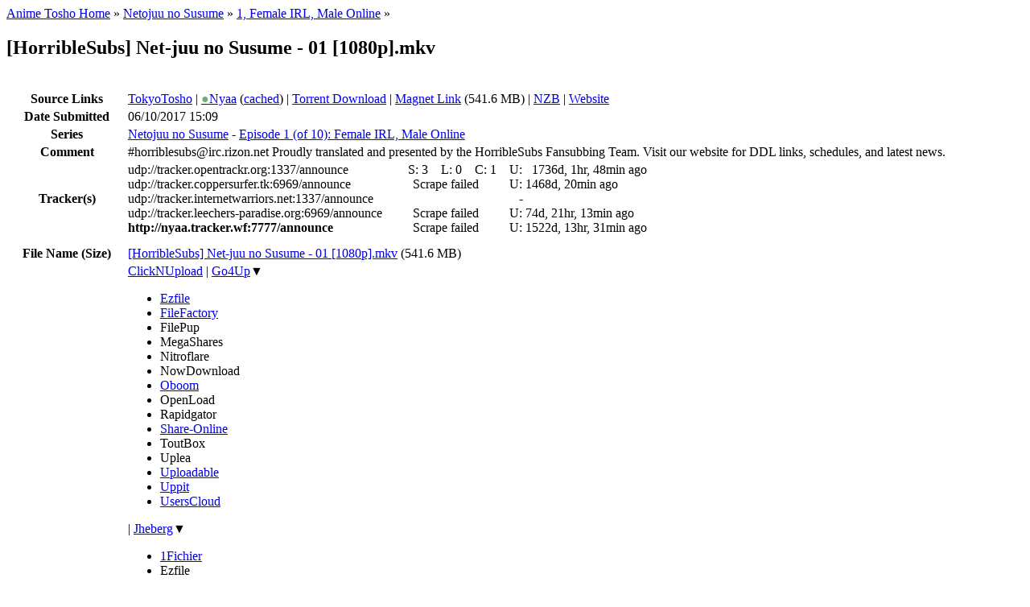

--- FILE ---
content_type: text/html; charset=UTF-8
request_url: https://animetosho.org/view/horriblesubs-net-juu-no-susume-01-1080p-mkv.1138781
body_size: 8200
content:
<!DOCTYPE html PUBLIC "-//W3C//DTD XHTML 1.0 Strict//EN" "http://www.w3.org/TR/xhtml1/DTD/xhtml1-strict.dtd"><html xml:lang="en" lang="en" xmlns="http://www.w3.org/1999/xhtml" dir="ltr"><head><title>[HorribleSubs] Net-juu no Susume - 01 [1080p].mkv | Anime Tosho</title><!--<base href="https://animetosho.org/" />--><meta name="description" content="Netojuu no Susume - 1" /><meta http-equiv="Content-Type" content="text/html; charset=UTF-8" /><meta name="viewport" content="width=600, initial-scale=1" /><link rel="shortcut icon" href="https://animetosho.org/inc/favicon.ico?cache=37381f97e8ac6694b319d0fef817662b" /><link rel="stylesheet" type="text/css" href="https://animetosho.org/inc/style-base.css?cache=40b6cd9f7e64bb4bf5f93b7522540f31" /><link rel="stylesheet" type="text/css" href="https://animetosho.org/inc/style.css?cache=cb7a42d05c85ed81c5c8cbd9022cb0da" id="stylesheet" /><link rel="search" type="application/opensearchdescription+xml" href="/opensearchdescription.xml" title="Anime Tosho Search" /><script type="text/javascript"><!--
			var rootUrl = "https://animetosho.org/", incUrl = "https://animetosho.org/inc/";
			var postkey = "ad0e09846d54038c77603de527f249d3";
		//--></script><script type="text/javascript" src="https://animetosho.org/inc/jquery.js?ver=1.2.6"></script><script type="text/javascript" src="https://animetosho.org/inc/common.js?cache=f61f53c7ac0ea2fd7cb0f472e0f5680f"></script><link rel="canonical" href="https://animetosho.org/view/1138781" /><script type="text/javascript" src="https://animetosho.org/inc/view.js?cache=d7571346c9d969bcf09d9b83f4e777f8"></script></head><body><div id="content_c"><div id="content_c2"><div id="content"><div id="title_desc"><div id="nav_bc"><a href="https://animetosho.org/">Anime Tosho Home</a> &raquo; <a href="https://animetosho.org/series/netojuu-no-susume.13345">Netojuu no Susume</a> &raquo; <a href="https://animetosho.org/episode/netojuu-no-susume-1.191276">1, Female IRL, Male Online</a> &raquo; </div><h2 id="title">[HorribleSubs] Net-juu no Susume - 01 [1080p].mkv</h2></div><br /><table style="width: 100%;"><tr><th style="width: 9em;">Source Links</th><td><a href="https://www.tokyotosho.info/details.php?id=1138781">TokyoTosho</a> | <a href="https://nyaa.si/view/966029" title="Nyaa: Trusted"><span style="color: #6cac7e;">&#9679;</span>Nyaa</a> (<a href="https://cache.animetosho.org/nyaasi/view/966029">cached</a>) | <a href="https://animetosho.org/storage/torrent/523eab2f5b5292c155a9b4eeb1e65e6161668300/%5BHorribleSubs%5D%20Net-juu%20no%20Susume%20-%2001%20%5B1080p%5D.torrent">Torrent Download</a> | <a href="magnet:?xt=urn:btih:KI7KWL23KKJMCVNJWTXLDZS6MFQWNAYA&amp;tr=http%3A%2F%2Fnyaa.tracker.wf%3A7777%2Fannounce&amp;dn=%5BHorribleSubs%5D%20Net-juu%20no%20Susume%20-%2001%20%5B1080p%5D.mkv">Magnet Link</a> (541.6 MB) | <a href="https://animetosho.org/storage/nzbs/00037165/%5BHorribleSubs%5D%20Net-juu%20no%20Susume%20-%2001%20%5B1080p%5D.nzb.gz">NZB</a> | <a href="http://www.horriblesubs.info">Website</a></td></tr><tr><th>Date Submitted</th><td>06/10/2017 15:09</td></tr><tr><th>Series</th><td><a href="https://animetosho.org/series/netojuu-no-susume.13345">Netojuu no Susume</a> - <a href="https://animetosho.org/episode/netojuu-no-susume-1.191276">Episode 1 (of 10): Female IRL, Male Online</a></td></tr><tr><th>Comment</th><td>#horriblesubs@irc.rizon.net Proudly translated and presented by the HorribleSubs Fansubbing Team. Visit our website for DDL links, schedules, and latest news.</td></tr><tr><th>Tracker(s)</th><td><table cellpadding="0" cellspacing="0" border="0"><tr><td style="padding-right: 1em;">udp://tracker.opentrackr.org:1337/announce</td><td style="padding-left: 1em;" title="Seeders">S:&nbsp;</td><td align="right" title="Seeders">3</td><td style="padding-left: 1em;" title="Leechers">L:&nbsp;</td><td align="right" title="Leechers">0</td><td style="padding-left: 1em;" title="Completed">C:&nbsp;</td><td align="right" title="Completed">1</td><td style="padding-left: 1em;" title="Updated">U:&nbsp;</td><td align="right" title="Updated">1736d, 1hr, 48min ago</td></tr><tr><td style="padding-right: 1em;">udp://tracker.coppersurfer.tk:6969/announce</td><td colspan="6" align="center">Scrape failed</td><td style="padding-left: 1em;" title="Updated">U:&nbsp;</td><td title="Updated">1468d, 20min ago</td></tr><tr><td style="padding-right: 1em;">udp://tracker.internetwarriors.net:1337/announce</td><td colspan="8" align="center" title="Pending update">-</td></tr><tr><td style="padding-right: 1em;">udp://tracker.leechers-paradise.org:6969/announce</td><td colspan="6" align="center">Scrape failed</td><td style="padding-left: 1em;" title="Updated">U:&nbsp;</td><td title="Updated">74d, 21hr, 13min ago</td></tr><tr><td style="padding-right: 1em;"><b>http://nyaa.tracker.wf:7777/announce</b></td><td colspan="6" align="center">Scrape failed</td><td style="padding-left: 1em;" title="Updated">U:&nbsp;</td><td title="Updated">1522d, 13hr, 31min ago</td></tr></table></td></tr></table><table style="width: 100%; margin-top: 0.5em;"><tr><th style="width: 9em;">File Name (Size)</th><td><a href="https://animetosho.org/file/horriblesubs-net-juu-no-susume-01-1080p-mkv.450002">[HorribleSubs] Net-juu no Susume - 01 [1080p].mkv</a> <span title="File size: 567,894,811 bytes">(541.6 MB)</span></td></tr><tr><th>Download</th><td><a href="https://clicknupload.org/6wifd757cgsj">ClickNUpload</a> | <span class="dlxlink"><a href="https://go4up.com/dl/d0316091330da2">Go4Up</a><span class="downarrow">&#9660;</span><ul class="linkmenu"><li><a href="http://filecloud.io/aj02h4eux">Ezfile</a></li><li><a href="http://www.filefactory.com/file/2ymqgo34obl9/%5BHorribleSubs%5D%20Net-juu%20no%20Susume%20-%2001%20%5B1080p%5D.mkv">FileFactory</a></li><li><span class="deadlink">FilePup</span></li><li><span class="deadlink">MegaShares</span></li><li><span class="deadlink">Nitroflare</span></li><li><span class="deadlink">NowDownload</span></li><li><a href="http://www.oboom.com/CXS56RAT/[HorribleSubs] Net-juu no Susume - 01 [1080p].mkv">Oboom</a></li><li><span class="deadlink">OpenLoad</span></li><li><span class="deadlink">Rapidgator</span></li><li><a href="http://www.share-online.biz/dl/EWDFQEXORC">Share-Online</a></li><li><span class="deadlink">ToutBox</span></li><li><span class="deadlink">Uplea</span></li><li><a href="http://www.bigfile.to/file/CgBrSeMGDtEX/[HorribleSubs] Net-juu no Susume - 01 [1080p].mkv">Uploadable</a></li><li><a href="http://uppit.com/0e95qxgw5m35">Uppit</a></li><li><a href="http://userscloud.com/7kxoxzbnmrhl">UsersCloud</a></li></ul></span> | <span class="dlxlink"><a href="http://jheberg.net/download/horriblesubs-net-juu-no-susume-01-1080p/">Jheberg</a><span class="downarrow">&#9660;</span><ul class="linkmenu"><li><a href="http://1fichier.com/?qsomtneqqg">1Fichier</a></li><li><span class="deadlink">Ezfile</span></li><li><span class="deadlink">FileRio</span></li><li><a href="http://dl.free.fr/v2g2Erucg">Free</a></li><li><span class="deadlink">Hugefiles</span></li><li><a href="http://dl.jeodrive.com//d557t0gjat">Jeodrive</a></li><li><span class="deadlink">Letitbit</span></li><li><span class="deadlink">Nitroflare</span></li><li><span class="deadlink">Toutbox</span></li><li><a href="http://turbobit.net/1ho44d1xc5hg.html">Turbobit</a></li><li><a href="http://uptobox.com/pu408q22u8b7">UpToBox</a></li><li><span class="deadlink">Uplea</span></li><li><span class="deadlink">UploadedTo</span></li></ul></span> | <span class="dlxlink"><a href="https://www.multiup.org/download/7a0c5dbf1a1436412f0bb679a08cca39/_HorribleSubs__Net-juu_no_Susume_-_01__1080p_.mkv">MultiUp</a><span class="downarrow">&#9660;</span><ul class="linkmenu"><li><span class="deadlink">ClickNupload</span></li><li><span class="deadlink">Fichier</span></li><li><span class="deadlink">Filerio</span></li><li><span class="deadlink">Free</span></li><li><span class="deadlink">Fufox</span></li><li><span class="deadlink">HugeFiles</span></li><li><span class="deadlink">Mightyupload</span></li><li><span class="deadlink">ToutBox</span></li><li><span class="deadlink">Turbobit</span></li><li><span class="deadlink">UpToBox</span></li><li><span class="deadlink">Uplea</span></li><li><span class="deadlink">UploadBaz</span></li><li><span class="deadlink">Uploadable</span></li><li><span class="deadlink">Uploaded</span></li><li><span class="deadlink">Uppit</span></li><li><span class="deadlink">Userscloud</span></li></ul></span> | <a href="http://openload.co/f/C7zi0OgvNVk/file_450002.7z">OpenLoad</a><br />Sendspace: <a href="https://www.sendspace.com/file/bhim9r">Part1</a>, <a href="https://www.sendspace.com/file/8qr9uz">Part2</a><br />SolidFiles: <a href="https://www.solidfiles.com/v/AwBP8ykaVVXa6">Part1</a>, <a href="https://www.solidfiles.com/v/gRNdXX8QrWPAm">Part2</a></td></tr><tr><th>Screenshots</th><td><div style="position: relative;"><a href="https://animetosho.org/storage/sframes/0006ddd2_5800.png?s=3" class="screenthumb" title="Screenshot at 00:00:05"><img src="https://storage.animetosho.org/sframes/0006ddd2_5800.jpg?h=96&amp;w=128" alt="preview" title="Screenshot at 00:00:05" srcset="https://storage.animetosho.org/sframes/0006ddd2_5800.jpg?h=144&amp;w=192 1.5x, https://storage.animetosho.org/sframes/0006ddd2_5800.jpg?h=192&amp;w=256 2x" class="screenthumb"/></a><a href="https://animetosho.org/storage/sframes/0006ddd2_351690.png?s=3" class="screenthumb" title="Screenshot at 00:05:51"><img src="https://storage.animetosho.org/sframes/0006ddd2_351690.jpg?h=96&amp;w=128" alt="preview" title="Screenshot at 00:05:51" srcset="https://storage.animetosho.org/sframes/0006ddd2_351690.jpg?h=144&amp;w=192 1.5x, https://storage.animetosho.org/sframes/0006ddd2_351690.jpg?h=192&amp;w=256 2x" class="screenthumb"/></a><input type="checkbox" id="thumbnail_hider_check" role="button" /><label id="thumbnail_holder_disp" for="thumbnail_hider_check" title="Show more screenshots">more &raquo;</label><span id="thumbnail_hider"><noscript><a href="https://animetosho.org/storage/sframes/0006ddd2_685440.png?s=3" class="screenthumb" title="Screenshot at 00:11:25"><img src="https://storage.animetosho.org/sframes/0006ddd2_685440.jpg?h=96&amp;w=128" alt="preview" title="Screenshot at 00:11:25" srcset="https://storage.animetosho.org/sframes/0006ddd2_685440.jpg?h=144&amp;w=192 1.5x, https://storage.animetosho.org/sframes/0006ddd2_685440.jpg?h=192&amp;w=256 2x" class="screenthumb" loading="lazy"/></a><a href="https://animetosho.org/storage/sframes/0006ddd2_1025359.png?s=3" class="screenthumb" title="Screenshot at 00:17:05"><img src="https://storage.animetosho.org/sframes/0006ddd2_1025359.jpg?h=96&amp;w=128" alt="preview" title="Screenshot at 00:17:05" srcset="https://storage.animetosho.org/sframes/0006ddd2_1025359.jpg?h=144&amp;w=192 1.5x, https://storage.animetosho.org/sframes/0006ddd2_1025359.jpg?h=192&amp;w=256 2x" class="screenthumb" loading="lazy"/></a><a href="https://animetosho.org/storage/sframes/0006ddd2_1367580.png?s=3" class="screenthumb" title="Screenshot at 00:22:47"><img src="https://storage.animetosho.org/sframes/0006ddd2_1367580.jpg?h=96&amp;w=128" alt="preview" title="Screenshot at 00:22:47" srcset="https://storage.animetosho.org/sframes/0006ddd2_1367580.jpg?h=144&amp;w=192 1.5x, https://storage.animetosho.org/sframes/0006ddd2_1367580.jpg?h=192&amp;w=256 2x" class="screenthumb" loading="lazy"/></a></noscript></span><script type="text/javascript"><!--
			function showThumbnails(){
				$("#thumbnail_hider").html($("#thumbnail_hider_check").is(":checked") ? "<a href=\"https:\/\/animetosho.org\/storage\/sframes\/0006ddd2_685440.png?s=3\" class=\"screenthumb\" title=\"Screenshot at 00:11:25\"><img src=\"https:\/\/storage.animetosho.org\/sframes\/0006ddd2_685440.jpg?h=96&amp;w=128\" alt=\"preview\" title=\"Screenshot at 00:11:25\" srcset=\"https:\/\/storage.animetosho.org\/sframes\/0006ddd2_685440.jpg?h=144&amp;w=192 1.5x, https:\/\/storage.animetosho.org\/sframes\/0006ddd2_685440.jpg?h=192&amp;w=256 2x\" class=\"screenthumb\" loading=\"lazy\"\/><\/a><a href=\"https:\/\/animetosho.org\/storage\/sframes\/0006ddd2_1025359.png?s=3\" class=\"screenthumb\" title=\"Screenshot at 00:17:05\"><img src=\"https:\/\/storage.animetosho.org\/sframes\/0006ddd2_1025359.jpg?h=96&amp;w=128\" alt=\"preview\" title=\"Screenshot at 00:17:05\" srcset=\"https:\/\/storage.animetosho.org\/sframes\/0006ddd2_1025359.jpg?h=144&amp;w=192 1.5x, https:\/\/storage.animetosho.org\/sframes\/0006ddd2_1025359.jpg?h=192&amp;w=256 2x\" class=\"screenthumb\" loading=\"lazy\"\/><\/a><a href=\"https:\/\/animetosho.org\/storage\/sframes\/0006ddd2_1367580.png?s=3\" class=\"screenthumb\" title=\"Screenshot at 00:22:47\"><img src=\"https:\/\/storage.animetosho.org\/sframes\/0006ddd2_1367580.jpg?h=96&amp;w=128\" alt=\"preview\" title=\"Screenshot at 00:22:47\" srcset=\"https:\/\/storage.animetosho.org\/sframes\/0006ddd2_1367580.jpg?h=144&amp;w=192 1.5x, https:\/\/storage.animetosho.org\/sframes\/0006ddd2_1367580.jpg?h=192&amp;w=256 2x\" class=\"screenthumb\" loading=\"lazy\"\/><\/a>" : "");
			}
			$("#thumbnail_hider_check").change(showThumbnails);
			addEventListener("pageshow", showThumbnails);
		//--></script></div></td></tr><tr><th>Extractions</th><td>Subtitles: <a href="https://animetosho.org/storage/attachpk/450002/%5BHorribleSubs%5D%20Net-juu%20no%20Susume%20-%2001%20%5B1080p%5D_attachments.7z">All Attachments</a> | <a href="https://animetosho.org/storage/attach/0006ba7e/%5BHorribleSubs%5D%20Net-juu%20no%20Susume%20-%2001%20%5B1080p%5D_track3.eng.ass.xz">eng [ASS]</a></td></tr></table><!--
<div class="clear"></div>
<div style="margin: auto; text-align: center;">
	
</div>
--><div class="clear"></div><br /><hr /><br /><div style="width: 100%;"><details open="" ontoggle="document.cookie='ant[nocomments]='+(+!this.open)+ ';path=/';"><summary><strong><span id="view_comments_count">0</span> comment(s):</strong></summary><div id="view_comments_real"></div><div id="comment_reply_placeholder_0"><div id="comment_reply_form"><form action="https://animetosho.org/view/horriblesubs-net-juu-no-susume-01-1080p-mkv.1138781#newcomment" method="post" enctype="multipart/form-data" id="newcomment" onreset="AJS.x.replyToComment(0,true);return (AJS.resetFormErrors.bind(AJS))(this,false);" onsubmit="return AJS.validateForm(this) &amp;&amp; (function(){return AJS.x.submitComment(this); return true;}.bind(this))();"><div style="display: none;"><input type="hidden" name="postkey" value="ad0e09846d54038c77603de527f249d3" /></div><input type="radio" name="replyto" value="-1" style="display:none;" /><div id="view_comments"><div id="newcomments_placeholder_0"></div></div><div id="view_comments_replybox"><table class="twocolform_table"><thead><tr><th colspan="2">Add new comment</th></tr></thead><tbody><tr><td class="form_cell_left"><strong>Name:</strong></td><td class="form_cell_right"><input type="text" class="text" name="displayname" id="newcomment_displayname" value="" maxlength="25" size="25" /><span class="errortext" id="newcomment_displayname_error" style="display: none;"></span></td></tr><tr><td class="form_cell_left"><strong>Comment Type:</strong></td><td class="form_cell_right"><select name="message_type" id="newcomment_message_type" class="select"><option value="0" selected="selected">(none)</option><option value="1">Contains additional download link(s)</option><option value="2">Question</option></select><span class="errortext" id="newcomment_message_type_error" style="display: none;"></span></td></tr><tr><td class="form_cell_left"><strong class="required_field">Message:</strong></td><td class="form_cell_right"><textarea class="text" name="message" id="newcomment_message"  cols="70" rows="4" style="width: 100%;"></textarea><span class="errortext" id="newcomment_message_error" style="display: none;"></span><small style="display: block;"><details tabindex="-1"><summary>Show formatting tags</summary><table style="margin-left: 1.5em"><tr><td style="width: 12em">&lt;b&gt;<b>bold</b>&lt;/b&gt;</td><td style="width: 12em">&lt;i&gt;<i>italic</i>&lt;/i&gt;</td><td style="width: 12em">&lt;u&gt;<u>underline</u>&lt;/u&gt;</td><td>&lt;s&gt;<s>strikethrough</s>&lt;/s&gt;</td></tr><tr><td>&lt;code&gt;<code>code</code>&lt;/code&gt;</td><td>&lt;sub&gt;<sub>subscript</sub>&lt;/sub&gt;</td><td>&lt;sup&gt;<sup>superscript</sup>&lt;/sup&gt;</td><td>&lt;spoiler&gt;<span class="user_spoiler">spoiler</span>&lt;/spoiler&gt;</td></tr><tr><td>&lt;big&gt;<big>big</big>&lt;/big&gt;</td><td>&lt;small&gt;<small>small</small>&lt;/small&gt;</td><td>&lt;quote&gt;<span class="user_quote">quote</span>&lt;/quote&gt;</td><td>&lt;a href=&quot;https://animetosho.org/&quot;&gt;<a href="https://animetosho.org/">link</a>&lt;/a&gt;</td></tr></table></details><big>Please be aware of the following before commenting:</big><ul style="margin:0;padding-left:2em;"><li>Anime Tosho provides a mirror of torrents and is not the source. Please understand that <b>uploaders/submitters may not read comments here</b>, so you should check the <i>Source Links</i> section near the top of this page if you wish to contact them</li><li><b>Expired links do NOT get reuploaded</b> as files are deleted after we process them</li><li><b>Uploads are NOT instant</b>, so please wait for them to be processed. The entire uploading process is done by a bot which does NOT read any comments, so asking for links will have no effect on when they show up</li><li>Critical comments are welcome, however note that statements such as &quot;X is crap&quot; or &quot;Y sucks&quot; are NOT criticisms. Please <b>provide reasoning with critical comments</b> to be informative, helpful and allow for debate.</li><li>Personal attacks or insults are not welcome here. Such comments may be removed entirely and commenters may be temporarily banned.</li><li>If you've got no audio and you're using VLC, try a different player.</li></ul></small></td></tr><script type="text/javascript"><!--
							document.write('</tbody><tbody style="display: none;" id="comment_captcha_row">');
						//--></script><tr><td class="form_cell_left"><script type="text/javascript" src="https://animetosho.org/inc/captcha.js?cache=c96388c61604e659c7110a29257afeb6"></script><strong class="required_field">Image Verification:</strong></td><td class="form_cell_right"><input type="hidden" id="newcomment_captcha_hash" name="captcha_hash" value="718e6b0d5b5315a3c2deb4640a95f804" /><div id="newcomment_captcha_container"><noscript><div><img src="https://animetosho.org/inc/captcha.php?h=718e6b0d5b5315a3c2deb4640a95f804" title="Captcha Image" alt="Verification image" id="newcomment_captcha_image" /></div></noscript><!-- hide the image by default to prevent Firefox and similar browsers loading the image --><span id="comment_captcha_row_imgurl"></span><input type="button" value="Refresh Image" class="button" tabindex="999" onclick="AJS.x.refreshCaptcha('newcomment');" style="vertical-align: top; margin-top: 10px; display: none;" id="newcomment_captcha_refresh" /><br /></div><input type="text" class="text" name="captcha" id="newcomment_captcha" value="" maxlength="6" size="10" onkeyup="if(this.value.length==6)this.onblur();" /><span class="errortext" id="newcomment_captcha_error" style="display: none;"></span><script type="text/javascript"><!--
									$(document).ready(function(){
										$id('newcomment_captcha').md5key="210a2566dbb6033cc79510cf7978fb35";
										$id('newcomment_captcha').md5salt="dee02577bb7a4b115fe623be76a3a1ca";
									});
									$id('newcomment_captcha_refresh').style.display = '';
									function comment_captcha_row_show() {
											if(!$id("comment_captcha_row").style.display) return;
											$id("comment_captcha_row").style.display = "";
											$id("comment_captcha_row_imgurl").innerHTML = '<img src="https://animetosho.org/inc/captcha.php?h=718e6b0d5b5315a3c2deb4640a95f804" title="Captcha Image" alt="Verification image" id="newcomment_captcha_image" />';
										}								//--></script><small style="display: block;" id="newcomment_captcha_desc">Our squiggly text game where the aim is to copy the image into the textbox. All characters are upper case, and there are no zeros (0) and ones (1) in the above image. Apparently bots aren't as good as humans at this game.</small><div style="color: #00D000; font-weight: bold; font-style: italic; display: none;" id="newcomment_captcha_passed">Image Verification Passed.</div></td></tr><script type="text/javascript"><!--
							document.write('</tbody><tbody>');
						//--></script><script type="text/javascript"><!--
			(showCaptcha = function() {
				if(!$id("newcomment_message").value.length) return;
				comment_captcha_row_show();
			})();
			$id("newcomment_message").onchange = showCaptcha;
			$id("newcomment_message").onkeypress = showCaptcha;
			$id("newcomment_message").onkeydown = showCaptcha;
			$id("newcomment_message").onkeyup = showCaptcha;
		//--></script></tbody></table><div class="form_footer"><input type="submit" id="newcomment_submit" class="submit" value="Post Comment" /> <input type="reset" id="newcomment_reset" class="button" value="Reset" /><div style="display: none;"><input type="hidden" name="do" value="comment" /></div></div></div><div style="display: none;"><input type="hidden" name="pagetime" value="1769510296" /></div></form><script type="text/javascript"><!--
				window.newcomment_Validator = {
					displayname_validate: function() {
							var t=this.value;
							if(t.trim().length<3)return"Name too short";if(t.match(/[\u0080-\uffff]/) || !t.replace(/^[0-9]+$/,""))return"Invalid name.";
							return false;
						}, message_validate: function() {
							var t=this.value;
							if(!t)return"You must enter a message to post.";if(t.length<2)return"Sorry, message must be at least 2 characters long.";if(t.length>5000)return"Comment is too long - please keep it under 5000 characters!";
							return false;
						}, captcha_validate: function() {
							var t=this.value;
							if(t.length!=6)return"Code must be 6 characters long.";if(AJS.x.md5(t.toUpperCase(),50,this.md5salt)!=this.md5key)return"Invalid code.";this.readOnly=true;this.setAttribute("value",t);$id("newcomment_captcha_container").style.display=$id("newcomment_captcha_desc").style.display="none";$id("newcomment_captcha_passed").style.display="";
							return false;
						}				};
				
				//$(document).ready(function() {
					AJS.formValidatorAttach("newcomment");
					var e=$id("newcomment").elements;
					for(i=0; i<e.length; i++) {
						if(ep = $id(e[i].id+"_error"))
							AJS.frmDefMsgs[e[i].id] = ep.innerHTML;
					}
				//});
			//--></script></div></div><script type="text/javascript"><!--
	// hack to put comments outside of the form
	document.getElementById('view_comments_real').appendChild($id('view_comments'));
//--></script></details></div></div></div></div><div id="topbar_c"></div><div id="topbar_c2"><div id="topbar"><a id="anchor_top"></a><div id="topbar_title"><a href="https://animetosho.org/">Anime Tosho</a></div><div id="topbar_betanote" title="Expect shit to happen; PS: we're not Google">beta</div><div id="topbar_tagline">Anime DDL+NZB mirror</div><div id="topbar_search"><form action="https://animetosho.org/search" method="get"><div><input type="text" name="q" class="text" value="" placeholder="Search" /><input type="submit" value="" class="submit icon_search" /></div></form></div><div id="topbar_nav_links"><a href="https://animetosho.org/">Torrents</a><br /><a href="https://animetosho.org/animes">Series</a> | <a href="https://animetosho.org/episodes">Episodes</a></div><div id="userbar"><form action="" method="post" id="userbar_loginform"><div><label><span class="label">User:</span><input type="text" class="text" name="login_username" value="" /></label></div><div><label><span class="label">Pass:</span><input type="password" class="text" name="login_password" value="" /></label></div><div><input type="submit" class="submit" value="Login" style="float: right;" /><label class="check_label">Remember <input type="checkbox" class="checkbox" name="login_remember" value="1" /></label><input type="hidden" name="postkey" value="ad0e09846d54038c77603de527f249d3" /><input type="hidden" name="do" value="login" /></div></form><div id="userbar_extlinks"><a href="https://animetosho.org/login" rel="nofollow">Forgot Password</a><br /><a href="https://animetosho.org/register" rel="nofollow">Register an Account</a></div></div><div id="topbar_time">Current Time: 27/01/2026 10:38<br /><script type="text/javascript"><!--
					function themeChange(opt) {
						document.getElementById('stylesheet').href = opt.value;
						var d = new Date();
						var m = Math.floor((d.getMonth() +2) / 3)*3 +1;
						if(m>11)
							d.setFullYear(d.getFullYear()+1, m-11, 1);
						else
							d.setMonth(m,1);
						d.setHours(0,0,0);
						//document.cookie = document.cookie.replace(/&?ant\[theme\]=([^&]+)/g, "") + "&ant[theme]=" + opt.rel;
						document.cookie = "ant[theme]=" + opt.getAttribute('rel') + "; expires=" + d.toGMTString() + "; path=/";
					}
					document.write('Style: <select onchange="themeChange(this.options[this.selectedIndex])" style="font-size: smaller; max-width: 99%" autocomplete="off">');
					document.write('<option value="https://animetosho.org/inc/style_222.css?cache=8cf9e17bfe64d3ea3ff1c305768d8b05" style="background-color: #200020; color: #e0e0e0;" rel="222">2022q2 - Yuu</option>');document.write('<option value="https://animetosho.org/inc/style_223.css?cache=8cf9e17bfe64d3ea3ff1c305768d8b05" style="background-color: #180000; color: #e0e0e0;" rel="223">2022q3 - Chiyo</option>');document.write('<option value="https://animetosho.org/inc/style_224.css?cache=8cf9e17bfe64d3ea3ff1c305768d8b05" style="background-color: #001010; color: #e0e0e0;" rel="224">2022q4 - Rachel</option>');document.write('<option value="https://animetosho.org/inc/style_231.css?cache=8cf9e17bfe64d3ea3ff1c305768d8b05" style="background-color: #333333; color: #e0e0e0;" rel="231">2023q1 - Himuro</option>');document.write('<option value="https://animetosho.org/inc/style_232.css?cache=8cf9e17bfe64d3ea3ff1c305768d8b05" style="background-color: #001000; color: #e0e0e0;" rel="232">2023q2 - Shiragiku</option>');document.write('<option value="https://animetosho.org/inc/style_233.css?cache=8cf9e17bfe64d3ea3ff1c305768d8b05" style="background-color: #FFFFE8; color: #202020;" rel="233">2023q3 - Charlotte</option>');document.write('<option value="https://animetosho.org/inc/style_234.css?cache=8cf9e17bfe64d3ea3ff1c305768d8b05" style="background-color: #E0F0FF; color: #202020;" rel="234">2023q4 - Sunraku</option>');document.write('<option value="https://animetosho.org/inc/style_241.css?cache=8cf9e17bfe64d3ea3ff1c305768d8b05" style="background-color: #E0D0FF; color: #202020;" rel="241">2024q1 - Utena</option>');document.write('<option value="https://animetosho.org/inc/style_242.css?cache=8cf9e17bfe64d3ea3ff1c305768d8b05" style="background-color: #D8FFC8; color: #202020;" rel="242">2024q2 - Gobmi</option>');document.write('<option value="https://animetosho.org/inc/style_243.css?cache=8cf9e17bfe64d3ea3ff1c305768d8b05" style="background-color: #ffc8c8; color: #202020;" rel="243">2024q3 - Minamo</option>');document.write('<option value="https://animetosho.org/inc/style_244.css?cache=8cf9e17bfe64d3ea3ff1c305768d8b05" style="background-color: #fff1bf; color: #202020;" rel="244">2024q4 - Maki</option>');document.write('<option value="https://animetosho.org/inc/style_251.css?cache=8cf9e17bfe64d3ea3ff1c305768d8b05" style="background-color: #f8f8f8; color: #202020;" rel="251">2025q1 - Tarou</option>');document.write('<option value="https://animetosho.org/inc/style_252.css?cache=2a45c65b5cbe4f089eab0f3d4acf5fc3" style="background-color: #ffe7fc; color: #202020;" rel="252">2025q2 - Ouka</option>');document.write('<option value="https://animetosho.org/inc/style_253.css?cache=7eea684bb09f05a2de38c9d7fca570c6" style="background-color: #070707; color: #e0e0e0;" rel="253">2025q3 - Gen</option>');document.write('<option value="https://animetosho.org/inc/style_254.css?cache=ea5794e3c4b802618a768bb9e35306a0" style="background-color: #241c00; color: #e0e0e0;" rel="254">2025q4 - Youko</option>');document.write('<option value="https://animetosho.org/inc/style.css?cache=cb7a42d05c85ed81c5c8cbd9022cb0da" style="background-color: #000024; color: #e0e0e0;" rel="" selected="selected">2026q1 - Aki</option>');					document.write('</select>');
				//--></script><br /><br /><a href="https://animetosho.org/feedback" class="feedbacklink">[insert poll here]</a><br /><a href="https://animetosho.org/about">About/FAQs</a><!--<br /><a href="https://animetosho.org/about/anonfiles">AnonFiles Corruption</a>--><!-- <br /><br /><a href="irc://irc.rizon.net/animetosho" title="#animetosho@irc.rizon.net">Unofficial IRC</a> (<a href="http://qchat1.rizon.net/?channels=animetosho&prompt=1">web</a>) --><!-- previous link: https://discord.gg/DQQZbpzc9D --><br/><br/><a href="https://discord.gg/wrdSsv7APv">Discord</a></div></div></div><div class="clear"></div></body></html><!-- Page generated in 0.00512 seconds -->